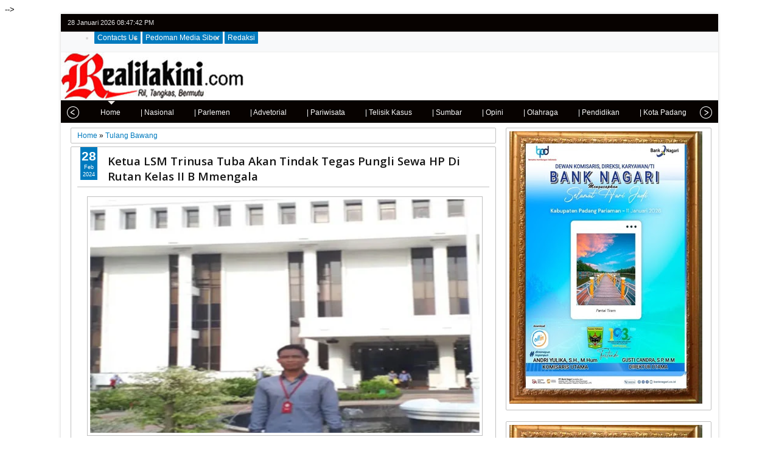

--- FILE ---
content_type: text/html; charset=utf-8
request_url: https://www.google.com/recaptcha/api2/aframe
body_size: 268
content:
<!DOCTYPE HTML><html><head><meta http-equiv="content-type" content="text/html; charset=UTF-8"></head><body><script nonce="sKez4cKVeFmkT1FS9ITqBA">/** Anti-fraud and anti-abuse applications only. See google.com/recaptcha */ try{var clients={'sodar':'https://pagead2.googlesyndication.com/pagead/sodar?'};window.addEventListener("message",function(a){try{if(a.source===window.parent){var b=JSON.parse(a.data);var c=clients[b['id']];if(c){var d=document.createElement('img');d.src=c+b['params']+'&rc='+(localStorage.getItem("rc::a")?sessionStorage.getItem("rc::b"):"");window.document.body.appendChild(d);sessionStorage.setItem("rc::e",parseInt(sessionStorage.getItem("rc::e")||0)+1);localStorage.setItem("rc::h",'1769633260846');}}}catch(b){}});window.parent.postMessage("_grecaptcha_ready", "*");}catch(b){}</script></body></html>